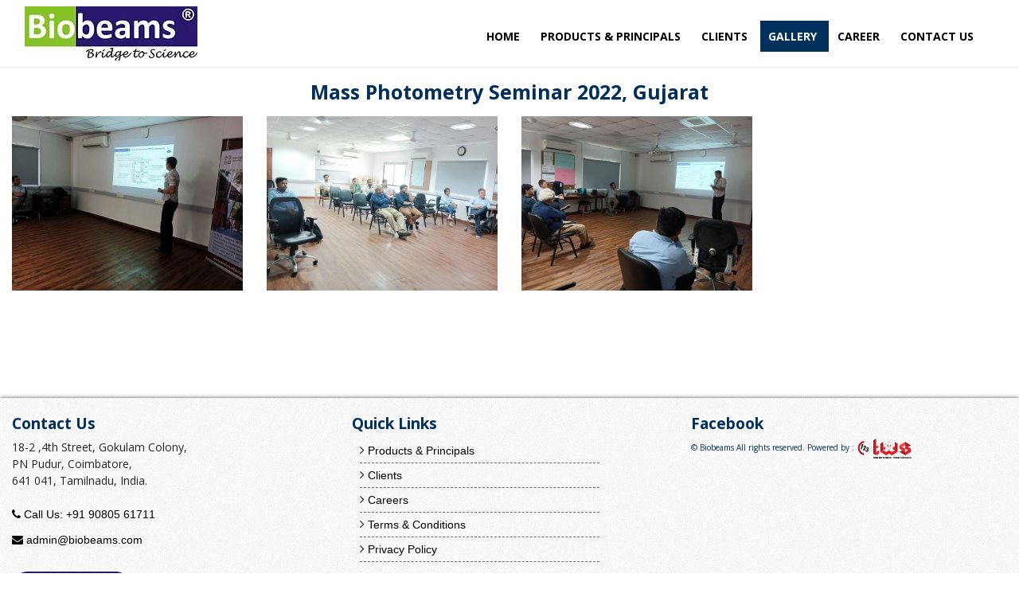

--- FILE ---
content_type: text/html; charset=UTF-8
request_url: https://www.biobeams.com/photo-gallery.php?id=1072
body_size: 3443
content:
<style>
/* pagination style starts */

.page_numbers ul {
    margin: 0 auto;
    list-style-type:none;
    padding: 0px;
    text-align: center;
    
}

.page_numbers li {
    display: inline;
    float: left;
    margin:1px;
    border-radius: 3px;
    background-color: #243446;
    background-image: linear-gradient(to right, #1e86ff , #234063);
    width:51px;
}

.page_numbers li.current{
  text-align: center;
}

.page_numbers li a {
    background-color: #c80e18;
    background-image: linear-gradient(to right, #c80e18  , #c80e18);
    padding: 1px;
    text-decoration: none;
    color :#FFFFFF;
    font:10px verdana,sans-serif;
    display:block;
    
}

.page_numbers a.current, .page_numbers li a:hover {
    background-color: #000;
    background-image: linear-gradient(to right, #000 , #000);
    color: white !important;
}

/* pagination style ends */
</style>

 <!DOCTYPE html>
  <html lang="en" >
  <head>
    <meta charset="UTF-8">
    <meta name="viewport" content="width=device-width, initial-scale=1.0">
    <title>Mass Photometry Seminar 2022, Gujarat</title>
       <link rel='stylesheet' href='assets/css/bootstrap.min.css'>
    <link rel="stylesheet" href="assets/css/responsive.css">
    <link rel="stylesheet" href="assets/css/style.css">
    <link rel='stylesheet' href='https://netdna.bootstrapcdn.com/font-awesome/4.0.3/css/font-awesome.css'>
    <link rel='stylesheet' href='https://netdna.bootstrapcdn.com/font-awesome/3.1.1/css/font-awesome.css'>
    <div id="fb-root"></div>
    <script async defer crossorigin="anonymous" src="https://connect.facebook.net/en_US/sdk.js#xfbml=1&version=v8.0" nonce="aQWaNsSI"></script>
  </head>
  <body>
    <!-- Navbar -->
    <nav class="navbar navbar-expand-lg navbar-dark fixed-top">
      <div class="container">
        <a href="index.php" class="logo"><img class="logo" src="assets/logo.jpg" alt=""></a>
        <button type="button" data-toggle="collapse" data-target="#navbarSupportedContent" aria-controls="navbarSupportedContent" aria-expanded="false" aria-label="Toggle navigation" class="navbar-toggler"><span class="navbar-toggler-icon"></span></button>
        <div id="navbarSupportedContent" class="collapse navbar-collapse">
          <ul class="navbar-nav ml-auto">
            <li class="nav-item "><a href="index.php" class="nav-link">HOME</a></li>
            <li class="nav-item "><a href="products_principals.php" class="nav-link">PRODUCTS & PRINCIPALS</a></li>
            <li class="nav-item "><a href="client.php" class="nav-link">CLIENTS</a></li>
            <li class="nav-item active"><a href="gallery_category.php" class="nav-link">GALLERY</a></li>
           <li class="nav-item "><a href="career.php" class="nav-link">CAREER</a></li>
            <li class="nav-item "><a href="contact_us.php" class="nav-link">CONTACT US</a></li>
          </ul>
        </div>
        <!-- ./navbarSupportedContent -->
      </div>
      <!-- ./container -->
    </nav>
    <!-- ./navbar -->    <!-- about section -->
    <section class="gallery-area ptb-100 pb-70" style="padding-top:100px; padding-bottom:70px">
            <div class="container">
             <h1 class="text_primary text-center mb-3">Mass Photometry Seminar 2022, Gujarat</h1>
<div class="row">
               
<div class="col-lg-3 col-sm-6 col-md-6">
<div class="single-gallery-box">
<a href="uploads/photo-gallery-images/2022102013171258749_WhatsApp_Image_2022-10-19_at_16.57.12_(1).jpeg" title="Mass Photometry Seminar, 27 Sep 2022 , Ahmedabad University" class="tg-btnviewimg fancybox-buttons" data-fancybox-group="group1"> <img src="uploads/photo-gallery-images/400-2022102013171258749_WhatsApp_Image_2022-10-19_at_16.57.12_(1).jpeg" alt="image" class="img-fluid hover-gal"></a>

</div>
</div>
                       
<div class="col-lg-3 col-sm-6 col-md-6">
<div class="single-gallery-box">
<a href="uploads/photo-gallery-images/2022102013165783828_WhatsApp_Image_2022-10-19_at_16.57.13.jpeg" title="Mass Photometry Seminar, 27 Sep 2022 , Ahmedabad University" class="tg-btnviewimg fancybox-buttons" data-fancybox-group="group1"> <img src="uploads/photo-gallery-images/400-2022102013165783828_WhatsApp_Image_2022-10-19_at_16.57.13.jpeg" alt="image" class="img-fluid hover-gal"></a>

</div>
</div>
                       
<div class="col-lg-3 col-sm-6 col-md-6">
<div class="single-gallery-box">
<a href="uploads/photo-gallery-images/2022102013164243222_WhatsApp_Image_2022-10-19_at_16.57.12.jpeg" title="Mass Photometry Seminar, 27 Sep 2022 , Ahmedabad University" class="tg-btnviewimg fancybox-buttons" data-fancybox-group="group1"> <img src="uploads/photo-gallery-images/400-2022102013164243222_WhatsApp_Image_2022-10-19_at_16.57.12.jpeg" alt="image" class="img-fluid hover-gal"></a>

</div>
</div>
                      
                </div>
                <div style="padding: 0px 0px; width:100%">
        <div style="display:inline-block; font-weight:bold; font-size:14px; padding-left:0px; padding-bottom:0px !important; padding-top:35px !important">
                         </div>
    </div>
                 </div>
        </section>
        

    
    <footer class="footer-area footer--dark" style="background-image: url(assets/images/footer-bg.png);">
      <div class="footer-big">
        <!-- start .container -->
        <div class="container">
          <div class="row">
            <div class="col-md-4 col-sm-12 col-xs-12">
              <div class="footer-widget">
                <div class="footer-menu no-padding">
                <h4 class="text_primary">Contact Us </h4>
                  <p>18-2 ,4th Street, Gokulam Colony,<br> PN Pudur, Coimbatore,<br> 641 041, Tamilnadu, India.</p>
                  <ul class="contact-details px-0">
                    <li>
                     
                      <i class="fa fa-phone" aria-hidden="true"></i> Call Us:
                      <a href="tel:+919080561711">+91 90805 61711</a>
                    </li>
                    <li>
                      <i class="fa fa-envelope" aria-hidden="true"></i>
                      <a href="mailto:admin@biobeams.com">admin@biobeams.com</a>
                    </li>
                    <br>
                   <a href="assets/Brochure_2022.pdf" target="_blank"><img src="assets/images/product_profile.png" width="150"></a>
                  </ul>
                </div>
                <!-- end /.footer-menu -->
              </div>
              <!-- Ends: .footer-widget -->
            </div>
            <!-- end /.col-md-4 -->
            <div class="col-md-4 col-sm-12 col-xs-12">
              <div class="page-footer wow fadeInUp animated">
                <h4 class="text_primary">Quick Links </h4>
                <ul class="page-footer-list">
                  <li style="width:80%"> <i class="fa fa-angle-right"></i> <a href="products_principals.php">Products &amp; Principals</a> </li>
                  <li style="width:80%"> <i class="fa fa-angle-right"></i> <a href="client.php">Clients</a> </li>
                  <li style="width:80%"> <i class="fa fa-angle-right"></i> <a href="career.php">Careers</a> </li>
                 
                  <li style="width:80%"> <i class="fa fa-angle-right"></i> <a href="terms-and-conditions.php">Terms &amp; Conditions</a> </li>
                   <li style="width:80%"> <i class="fa fa-angle-right"></i> <a href="privacy-policy.php">Privacy Policy</a> </li>
                </ul>
                <ul class="social-link-footer">

                  <li><a href="https://www.youtube.com/channel/UCleYdC7I_-XlJZ_AlHIMjIA" target="_blank"><i class="fa fa-youtube"></i></a></li>

                  <!-- <li><a href=" https://twitter.com/Biobeams" target="_blank"><i class="fa fa-twitter text-light"></i></a></li> -->

                  <li><a href=" https://www.instagram.com/biobeams/?igshid=1jt682wmkt72d" target="_blank"><i class="fa fa-instagram text-light"></i></a></li>

                  <!-- <li><a href="https://www.facebook.com/Biobeam-Scientific-Instrument-LLP-281777901888775/" target="_blank"><i class="fa fa-facebook text-light"></i></a></li> -->

                 <li><a href=" https://www.linkedin.com/company/biobeams-scientific-instrument-llp/" target="_blank"><i class="fa fa-linkedin text-light"></i></a></li>

                </ul>
               

              
              </div>
            </div>
            <!-- end /.col-md-3 -->
            <!-- end /.col-lg-3 -->
            <!-- Ends: .col-lg-3 -->
            <div class="col-md-4 col-sm-12 col-xs-12">
              <div class="text-footer wow fadeInUp animated">
                <h4 class="text_primary" >Facebook </h4>
                <div class="fb-page" data-href="https://www.facebook.com/Biobeam-Scientific-Instrument-LLP-281777901888775/" data-tabs="timeline" data-width="500" data-height="180" data-small-header="true" data-adapt-container-width="true" data-hide-cover="false" data-show-facepile="true">
                  <blockquote cite="https://www.facebook.com/Biobeam-Scientific-Instrument-LLP-281777901888775/" class="fb-xfbml-parse-ignore"><a href="https://www.facebook.com/Biobeam-Scientific-Instrument-LLP-281777901888775/" style="width:100;">Biobeam Scientific Instrument LLP</a></blockquote>
                </div>
                <br>
                <div class="copyright-text">
                  <p>© Biobeams All rights reserved. Powered by : <a href="http://www.webdesign.123coimbatore.com" target="_blank" title="Webdesign Company In Coimbatore">
                    <img src="assets/total-web-solution-red.svg" title="Webdesign Company In Coimbatore" alt="Webdesign Company In Coimbatore" width="70" height="25"></a>
                  </p>
                </div>
              </div>
            </div>
          </div>
          <!-- end /.row -->
        </div>
        <!-- end /.container -->
      </div>
      <!-- end /.footer-big -->
    </footer>
    <script src='https://code.jquery.com/jquery-3.1.1.slim.min.js'></script>
    <script src='https://cdnjs.cloudflare.com/ajax/libs/tether/1.4.0/js/tether.min.js'></script>
    <script src='https://maxcdn.bootstrapcdn.com/bootstrap/4.0.0-alpha.6/js/bootstrap.min.js'></script>
    <script src='https://cdnjs.cloudflare.com/ajax/libs/jquery/3.4.1/jquery.min.js'></script>
    <script src='https://cdnjs.cloudflare.com/ajax/libs/twitter-bootstrap/4.1.3/css/bootstrap.min.css'></script>
    <script src='https://cdnjs.cloudflare.com/ajax/libs/popper.js/1.16.1/popper.min.js'></script>
    
    
     

<script>
   // Popup Image
        $('.popup-btn').magnificPopup({
            type: 'image',
            gallery: {
                enabled: true,
            }
        });
		</script>
     <script language='JavaScript' type='text/javascript'>
 	function refreshCaptcha() {
 		var img = document.images['captchaimg'];
 		img.src = img.src.substring(0, img.src.lastIndexOf("?")) + "?rand=" + Math.random() * 1000;
 	}
 </script>
        
          
        <script type="text/javascript" src="fancybox/lib/jquery-1.10.1.min.js"></script> 
<script type="text/javascript" src="fancybox/lib/jquery.mousewheel-3.0.6.pack.js"></script> 
<script type="text/javascript" src="fancybox/source/jquery.fancybox.js?v=2.1.5"></script>
<link rel="stylesheet" type="text/css" href="fancybox/source/jquery.fancybox.css?v=2.1.5" media="screen" />
<link rel="stylesheet" type="text/css" href="fancybox/source/helpers/jquery.fancybox-buttons.css?v=1.0.5" />
<script type="text/javascript" src="fancybox/source/helpers/jquery.fancybox-buttons.js?v=1.0.5"></script> 
<script type="text/javascript">
		$(document).ready(function() {
			$('.fancybox-buttons').fancybox({
				
				openEffect : 'elastic',
				openSpeed  : 150,

				closeEffect : 'elastic',
				closeSpeed  : 150,
				padding     : 5,
				margin      : 30,
				prevEffect : 'elastic',
				nextEffect : 'elastic',
				mouseWheel : false,
				autoPlay : false,
				playSpeed : 6000,
				loop : true,
				closeBtn  : true,
				closeClick: true,
				helpers : {
					title : {
						type : 'inside'
					},
					buttons	: {},
					overlay : {
						css : {
							'background' : 'rgba(0 0 0 / 0.85)'
						}
					}
				},

				afterLoad : function() {
					this.title = 'Image ' + (this.index + 1) + ' of ' + this.group.length + (this.title ? ' - ' + this.title : '');
				}
				
			});
			
		});
	</script>
        
  </body>
</html>

--- FILE ---
content_type: text/css
request_url: https://www.biobeams.com/assets/css/responsive.css
body_size: 547
content:
/*// Extra small devices (portrait phones, less than 576px)*/

@media (max-width: 575.98px) {
    .video_text {
        margin-top: 50px;
        margin-left: 0px;
        background-color: rgba(0, 0, 0, 0.37);
        padding: 100px 20px 30px 30px;
        word-spacing: 0px;
        line-height: normal;
        letter-spacing: normal;
        pointer-events: auto;
    }
    .list_style_1 {
        list-style: none;
        vertical-align: top;
        display: inline-block;
        width: 100%;
        padding: 10px 25px;
    }
    .border_right1 {
        border: none;
    }
    .offset-3 {
        margin-left: 0%;
    }
    .padding-left-50 {
        padding-left: 15px !important;
    }
    .offset-2 {
        margin-left: 0px
    }
    .border_thin {
        border-bottom: 1px solid #FFF;
        width: 170px;
        position: absolute;
        left: 27%;
        text-align: center;
        vertical-align: middle;
    }
 .fb-page {
    width: 100%;
 }
}


/*// Small devices (landscape phones, 576px and up)*/

@media (min-width: 576px) and (max-width: 767.98px) {
    .video_text {
        margin-top: 50px;
        margin-left: 10px !important;
        background-color: rgba(0, 0, 0, 0.37);
        padding: 100px 20px 30px 30px;
        word-spacing: 0px;
        line-height: normal;
        letter-spacing: normal;
        pointer-events: auto;
    }
    .border_right1 {
        border: none;
    }
    .list_style_1 {
        list-style: none;
        vertical-align: top;
        display: inline-block;
        width: 100%;
        padding: 10px 25px;
    }
    .border_thin {
        border-bottom: 1px solid #FFF;
        width: 170px;
        position: absolute;
        left: 35%;
        text-align: center;
        vertical-align: middle;
    }
    .padding-left-50 {
        padding-left: 15px;
    }
    .offset-2 {
        margin-left: 0px
    }
    . padding-left-50 {
        padding-left: 0px;
    }
    .offset-3 {
        margin-left: 0%;
    }
   .fb-page {
    width: 100%;
 }
}


/*// Medium devices (tablets, 768px and up)*/

@media (min-width: 768px) and (max-width: 991.98px) {
	.mobile{
		visibility:hidden;
	}
    .video_text {
        margin-top: 50px;
        margin-left: 10px !important;
        background-color: rgba(0, 0, 0, 0.37);
        padding: 100px 20px 30px 30px;
        word-spacing: 0px;
        line-height: normal;
        letter-spacing: normal;
        pointer-events: auto;
    }
    .list_style_1 {
        list-style: none;
        vertical-align: top;
        display: inline-block;
        width: 100%;
        padding: 10px 25px;
    }
    .border_thin {
        border-bottom: 1px solid #FFF;
        width: 170px;
        position: absolute;
        left: 34%;
        text-align: center;
        vertical-align: middle;
    }
    .navbar-expand-lg .navbar-nav {
        -ms-flex-direction: row;
        flex-direction: row;
        margin-top: 25px;
    }
    .offset-2 {
        margin-left: 0px
    }
    .video_text {
        margin-top: 50px;
        margin-left: 10px !important;
        background-color: rgba(0, 0, 0, 0.37);
        padding: 100px 20px 30px 30px;
        word-spacing: 0px;
        line-height: normal;
        letter-spacing: normal;
        pointer-events: auto;
    }
     .fb-page {
    width: 100%;
 }
}


/*// Large devices (desktops, 992px and up)*/

@media (min-width: 992px) and (max-width: 1199.98px) {
    .navbar-expand-lg .navbar-nav {
        -ms-flex-direction: row;
        flex-direction: row;
        margin-top: 25px;
    }
}


/*// Extra large devices (large desktops, 1200px and up)*/

@media (min-width: 1200px) {
    .video_text {
        margin-top: 50px;
        margin-left: -10px;
        background-color: rgba(0, 0, 0, 0.37);
        padding: 100px 20px 30px 30px;
        word-spacing: 0px;
        line-height: normal;
        letter-spacing: normal;
        pointer-events: auto;
    }
    .video_text_contact {
        margin-top: 50px;
        margin-left: 0;
        background-color: rgba(0, 0, 0, 0.37);
        padding: 100px 20px 30px 30px;
        word-spacing: 0px;
        line-height: normal;
        letter-spacing: normal;
        pointer-events: auto;
    }
    .border_thin {
        border-bottom: 1px solid #FFF;
        width: 170px;
        position: absolute;
        left: 27%;
        text-align: center;
        vertical-align: middle;
    }
    .list_style_1 {
        list-style: none;
        vertical-align: top;
        display: inline-block;
        width: auto;
        padding: 10px 23px;
    }
    .border_right1 {
        border-right: 1px solid #eee;
    }
}

--- FILE ---
content_type: text/css
request_url: https://www.biobeams.com/assets/css/style.css
body_size: 4867
content:
@import url('https://fonts.googleapis.com/css2?family=Open+Sans:wght@400;600;700&display=swap');
h1.text_primary {
    font-size: 25px;
}

p {
    font-family: 'Open Sans', sans-serif;
    margin-top: 0;
    margin-bottom: 1rem;
}

.h1,
.h2,
.h3,
.h4,
.h5,
.h6,
h1,
h2,
h3,
h4,
h5,
h6 {
    font-family: inherit;
    font-weight: 500;
    line-height: 1.2;
    color: inherit;
    font-weight: 700;
    font-family: 'Open Sans', sans-serif;
}

h6 {
    font-size: 18px;
    text-align: center;
}

.video-background-holder {
    position: relative;
    background-color: black;
    width: 100%;
    overflow: hidden;
}

.video-background-holder video {
    position: absolute;
    top: 50%;
    left: 50%;
    min-width: 100%;
    min-height: 100%;
    width: auto;
    height: auto;
    z-index: 0;
    -ms-transform: translateX(-50%) translateY(-50%);
    -moz-transform: translateX(-50%) translateY(-50%);
    -webkit-transform: translateX(-50%) translateY(-50%);
    transform: translateX(-50%) translateY(-50%);
}

.video-background-content {
    position: relative;
    z-index: 2;
}

.video-background-overlay {
    position: absolute;
    top: 0;
    left: 0;
    height: 100%;
    width: 100%;
    background-color: rgba(0, 48, 91, 0.24);
    z-index: 1;
}

.navbar-dark .navbar-nav .active>.nav-link,
.navbar-dark .navbar-nav .nav-link.active,
.navbar-dark .navbar-nav .nav-link.show,
.navbar-dark .navbar-nav .show>.nav-link {
    color: #fff;
    font-weight: 700;
    background-color: #00305B;
    transition: background-color 0.4s ease;
}

.navbar-dark .navbar-nav .nav-link {
    display: inline-block;
    margin-top: 6px;
    margin-right: 1px;
    padding: 10px 15px 10px 10px;
    font: normal normal normal 11px/1.4em 'open sans', sans-serif;
    font-weight: bold;
    font-size: 14px;
    color: #000000;
    transition: color 0.4s ease 0s;
}


/* .carousel-inner img {
    width: 100%;
    height: 100%;
  }*/

.about_text {
    padding-top: 40px;
    margin-top: 40px;
}

.about_section1 {
    padding: 40px 0 70px 0;
    margin-top: 30px;
}

.carousel-indicators .active {
    background-color: #000;
}

.carousel-indicators {
    position: absolute;
    right: 0;
    bottom: -22px;
    left: 0;
    z-index: 15;
    display: -ms-flexbox;
    display: flex;
    -ms-flex-pack: center;
    justify-content: center;
    padding-left: 0;
    margin-right: 15%;
    margin-left: 15%;
    list-style: none;
}

.carousel-indicators li {
    position: relative;
    -ms-flex: 0 1 auto;
    flex: 0 1 auto;
    width: 30px;
    height: 3px;
    margin-right: 3px;
    margin-left: 3px;
    text-indent: -999px;
    cursor: pointer;
    background-color: #ddd;
}

.carousel-caption {
    position: absolute;
    right: 15%;
    bottom: 20px;
    left: 15%;
    z-index: 10;
    padding-top: 20px;
    padding-bottom: 20px;
    color: #0b0b10;
    text-align: center;
}

.carousel-item {
    width: 100%;
    text-align: center;
}

.no-padding {
    padding: 0!important
}

.footer-big {
    padding: 20px 0 10px 0;
}

.footer-big .footer-widget {
    margin-bottom: 40px
}

.footer--dark {
    background-color: rgba(255, 255, 255, 1);
    box-shadow: 0px 0px 5px 0px rgba(0, 0, 0, 0.7);
}

.footer-big .copyright-text p {
    color: #00305b;
}

.footer-big .footer-menu li {
    color: #000;
    font-size: 14px;
}

.footer-big ul.contact-details a {
    color: #000;
}

.footer-big .footer-menu ul li a {
    font-size: 14px;
    color: #000;
}

.footer-menu {
    padding-left: 48px
}

.footer-menu ul li a {
    font-size: 14px;
    line-height: 32px;
    -webkit-transition: .3s;
    -o-transition: .3s;
    transition: .3s
}

.footer-menu ul li a:hover {
    color: #ffffff;
    text-decoration: none;
}

.footer-menu--1 {
    width: 100%
}

.footer-widget-title {
    line-height: 42px;
    margin-bottom: 10px;
    font-size: 18px
}

.mini-footer {
    background: #192027;
    text-align: center;
    padding: 8px 0
}

.mini-footer p {
    margin: 0;
    line-height: 26px;
    font-size: 15px;
    color: #ccc
}

.mini-footer p a {
    color: #89c42c
}

.mini-footer p a:hover {
    color: #34bfa3
}

.widget-about img {
    display: block;
    margin-bottom: 30px
}

.widget-about p {
    font-weight: 400
}

.widget-about .contact-details {
    margin: 30px 0 0 0
}

.widget-about .contact-details li {
    margin-bottom: 10px
}

.widget-about .contact-details li:last-child {
    margin-bottom: 0
}

.widget-about .contact-details li span {
    padding-right: 12px
}

.widget-about .contact-details li a {
    color: #5867dd
}


}
ul.page-footer-list {
    list-style: none;
    padding: 0px 10px;
}
ul {
    list-style: none;
    padding: 0px 10px;
}
ul.page-footer-list a {
    color: #000;
    font-size: 14px;
}
li {
    list-style: none;
}
a:hover {
    color: #0056b3;
    text-decoration: none;
}
nav.navbar.navbar-expand-lg.navbar-dark.fixed-top {
    background: #fff;
    border-bottom: 1px solid #dddddd9c;
}
a.icon-button {
    color: #fff;
    background: #2a176f;
    width: 32px;
    height: 32px;
    margin-left: 9px;
    border-radius: 32px;
    -moz-border-radius: 32px;
    -webkit-border-radius: 32px;
    float: left;
    text-align: center;
    font-size: 20px;
}
a.icon-button :hover {
    color: #fff;
    background: #84bf25;
    width: 32px;
    height: 32px;
    margin-left: 9px;
    border-radius: 32px;
    -moz-border-radius: 32px;
    -webkit-border-radius: 32px;
    float: left;
    text-align: center;
    font-size: 20px;
}
.text_primary {
    color: #00305B;
}
.navbar-dark .navbar-nav .nav-link:focus,
.navbar-dark .navbar-nav .nav-link:hover {
    background: #00305b;
    color: #fff;
}
.navbar-dark .navbar-toggler {
    background: #2a176f;
    color: #f5f6f7;
    border-color: rgb(42 22 111);
}
.techno_flipbox_font {
    border-radius: 4px;
}
.flipbox .section_main_title h1 {
    color: #fff;
}
.flipbox .section_sub_title h6 {
    color: #fff;
}
.flipbox .section_title {
    margin-bottom: 30px;
}
.techno_flipbox {
    perspective: 1000px;
    position: relative;
    transform-style: preserve-3d;
    -webkit-perspective: 1000px;
    -webkit-transform-style: preserve-3d;
    z-index: 1;
}
.techno_flipbox .techno_flipbox_font,
.techno_flipbox .techno_flipbox_back {
    min-height: 350px;
    height: auto;
    -webkit-backface-visibility: hidden;
    backface-visibility: hidden;
    transform: rotateX(0);
    -webkit-transform: rotateX(0);
    -webkit-transform-style: preserve-3d;
    transform-style: preserve-3d;
    transition: transform .7s ease, -webkit-transform .7s ease;
    position: relative;
}
.techno_flipbox .techno_flipbox_back::before {
    position: absolute;
    content: "";
    left: 0;
    top: 0;
    width: 100%;
    height: 100%;
    background: linear-gradient(to bottom, transparent -80%, #000);
}
.icon {
    font-size: 45px;
    line-height: 45px;
}
.techno_flipbox .techno_flipbox_inner {
    text-align: center;
    padding: 51px 25px;
    border-radius: 2px;
    position: absolute;
    left: 0;
    top: 50%;
    width: 100%;
    perspective: inherit;
    -webkit-perspective: inherit;
    outline: transparent solid 1px;
    -webkit-backface-visibility: hidden;
    backface-visibility: hidden;
    -webkit-transform: translateY(-50%) translateZ(60px) scale(0.94);
    transform: translateY(-50%) translateZ(60px) scale(0.94);
    z-index: 2;
}
.techno_flipbox_icon {
    font-size: 45px;
    text-align: center;
    display: inline-block;
    color: #fff;
    overflow: hidden;
}
.techno_flipbox_font .flipbox_desc p {
    color: #fff;
    font-size: 18px;
}
.techno_flipbox .flipbox_title h3 {
    font-size: 38px;
    padding-bottom: 13px;
    text-transform: capitalize;
    -webkit-transition: all 0.7s ease 0s;
    transition: all 0.7s ease 0s;
    color: #fff;
}
.techno_flipbox .flipbox_title1 h3 {
    font-size: 20px;
    font-weight: 400;
    border-bottom: 1px solid #eee 69px;
    padding-bottom: 5px;
    margin-bottom: 3px;
    text-transform: capitalize;
    -webkit-transition: all 0.7s ease 0s;
    transition: all 0.7s ease 0s;
    color: #fff;
}
.techno_flipbox .techno_flipbox_back {
    position: absolute;
    top: 0;
    left: 0;
    width: 100%;
    border-radius: 2px;
    -webkit-transform: rotateX(180deg);
    transform: rotateX(180deg);
    -webkit-transform-style: preserve-3d;
    transform-style: preserve-3d;
}
.techno_flipbox .techno_flipbox_back .flipbox_button a {
    text-transform: capitalize;
    margin-top: 22px;
    background: #fff;
    color: #0c5adb;
    display: inline-block;
    padding: 4px 25px;
    border-radius: 5px;
    border: 2px solid #fff;
    transition: .5s;
}
.techno_flipbox_back .flipbox_desc p {
    color: #fff;
    margin-top: 30px;
    vertical-align: top;
}
.techno_flipbox .techno_flipbox_back .flipbox_button a i {
    display: none;
}
.techno_flipbox .techno_flipbox_back .flipbox_title h3 {
    padding-bottom: 16px;
    padding-top: 0;
    color: #fff;
    margin-bottom: 0;
}
.techno_flipbox .techno_flipbox_font .flipbox_desc,
.techno_flipbox .techno_flipbox_back .flipbox_desc {
    color: #fff;
}

/* Flipbox Hover Css */
.techno_flipbox:hover .techno_flipbox_font {
    -webkit-transform: rotateX(-180deg);
    transform: rotateX(-180deg);
}
.techno_flipbox:hover .techno_flipbox_back {
    -webkit-transform: rotateX(0deg);
    transform: rotateX(0deg);
}
.techno_flipbox .techno_flipbox_back .flipbox_button a:hover {
    color: #fff;
    border-color: #0c5adb;
    background: #0c5adb;
}
.pages .techno_flipbox .techno_flipbox_font .flipbox_title h3 {
    color: #444;
}
.pages .techno_flipbox_font .flipbox_desc p {
    color: #666;
}
.copyright-text {
    font-size: 10px;
}
.social-link-footer li a {
    color: #fff;
    background: #2a1771;
    width: 32px;
    height: 32px;
    border-radius: 32px;
    -moz-border-radius: 32px;
    -webkit-border-radius: 32px;
    float: left;
    text-align: center;
    font-size: 20px;
    -webkit-transition: all .3s ease;
    -moz-transition: all .3s ease;
    -ms-transition: all .3s ease;
    -o-transition: all .3s ease;
    transition: all .3s ease;
}
.social-link-footer li {
    float: left;
    margin: 5px 10px 5px 0px;
    padding-bottom: 5px;
}
.social-link-footer li a:hover {
    background: #85c226;
    -webkit-transition: all .3s ease;
    -moz-transition: all .3s ease;
    -ms-transition: all .3s ease;
    -o-transition: all .3s ease;
    transition: all .3s ease;
}
ul.page-footer-list li {
    line-height: 30px;
    border-bottom: 1px dashed #636F79;
}
.footer-menu.no-padding p {
    font-size: 14px;
}

/*image hover*/

/* Make the container relative */
.swap-on-hover {
    position: relative;
    margin: 0 auto;
    max-width: 100%;
}

/* Select the image and make it absolute to the container */
.swap-on-hover img {
    position: absolute;
    top: 0;
    left: 0;
    overflow: hidden;
    /* Sets the width and height for the images*/
    
    width: 100%;
}
.swap-on-hover .swap-on-hover__front-image {
    z-index: 999;
    transition: opacity .5s linear;
    cursor: pointer;
}

/* When we hover the figure element, the block with .swap-on-hover, we want to use > so the front-image is going to have opacity of 0, which means it will be hidden, to the back image will show */
.swap-on-hover:hover>.swap-on-hover__front-image {
    opacity: 0;
}
.product_topspace {
    margin-bottom: 50px;
    padding-bottom: 50px;
    border-bottom: 1px solid #cccccc59;
}

/*button*/
button.up {
    background: #00305b;
    color: white;
    border: 1px solid #00305b;
    padding: 5px 10px 5px 10px;
}
.up:hover,
.up:focus {
    box-shadow: inset 0 -3.25em 0 0 #86c227;
    border: 1px solid #86c227;
}
p.text_primary.pading_text {
    width: 100%;
    height: 180px;
    margin-top: 20px;
    font-size: 13px;
}
.hrsec {
    border-top: 1px solid rgba(0, 0, 0, 0.1);
}
.style-kdhbaah5input {
    border-radius: 0;
    font: normal normal normal 30px/1.4em poppins-extralight, poppins, sans-serif;
    -webkit-appearance: none;
    -moz-appearance: none;
    border-width: 0 0 1px 0;
    background-color: transparent;
    box-sizing: border-box !important;
    color: #82B5BF;
    border-style: solid;
    border-color: rgba(55, 59, 77, 1);
    padding: 3px;
    margin: 0;
    max-width: 100%;
    -webkit-box-flex: 1;
    -webkit-flex: 1;
    flex: 1;
    text-overflow: ellipsis;
}
.txtNew li a {
    color: #000;
}
ul.contact-details.px-0 li a {
    color: #000;
}
div#demo {
    margin-top: 40px;
    margin-bottom: 60px;
}
.peoduct_section {
    margin-top: 60px;
    padding-top: 60px;
}
.gallery_section {
    margin-top: 60px;
    padding-top: 60px;
}
.client_section {
    margin-top: 60px;
    padding-top: 60px;
}
.contact_section {
      margin-top: 30px;
    padding: 17px 0 2px;
}
.formbutton {
    margin-top: 40px;
}

/*contact*/
#comp-kdhbaafyform {
    height: auto;
    width: 518px;
    position: relative;
}
#comp-kdhbaafyform-gridWrapper {
    pointer-events: none;
}
#comp-kdhbaafyform-gridContainer {
    position: static;
    display: grid;
    height: auto;
    width: 100%;
    min-height: auto;
    grid-template-rows: min-content min-content min-content min-content min-content 1fr;
    grid-template-columns: 100%;
}
#comp-kdhbaagk {
    position: relative;
    margin: 20px 0px 27px 0;
    left: 178px;
    grid-area: 1 / 1 / 2 / 2;
    justify-self: start;
    align-self: start;
}
#comp-kdhbaagt1 {
    position: relative;
    margin: 0px 0px 27px 0;
    left: 23px;
    grid-area: 2 / 1 / 3 / 2;
    justify-self: start;
    align-self: start;
}
#comp-kdhbaah32 {
    position: relative;
    margin: 0px 0px 44px 0;
    left: 23px;
    grid-area: 3 / 1 / 4 / 2;
    justify-self: start;
    align-self: start;
}
#comp-kdhbaah52 {
    position: relative;
    margin: 0px 0px 44px 0;
    left: 23px;
    grid-area: 4 / 1 / 5 / 2;
    justify-self: start;
    align-self: start;
}
#comp-kdhbaah72 {
    position: relative;
    margin: 0px 0px 43px 0;
    left: 23px;
    grid-area: 5 / 1 / 6 / 2;
    justify-self: start;
    align-self: start;
}
#comp-kdhbaahj2 {
    position: relative;
    margin: 0px 0px 28px 0;
    left: 146px;
    grid-area: 6 / 1 / 7 / 2;
    justify-self: start;
    align-self: start;
}
#comp-kdhbaafycenteredContent {
    position: relative;
}
#comp-kdhbaafyform-gridContainer>* {
    pointer-events: auto;
}
#comp-kdhbaafyform-gridContainer>[id$="-rotated-wrapper"] {
    pointer-events: none;
}
#comp-kdhbaafyform-gridContainer>[id$="-rotated-wrapper"]>* {
    pointer-events: auto;
}

/*images*/
.thumbnail {
    position: relative;
    padding: 0px;
    margin-bottom: 30px;
    border-radius: 1px;
    -webkit-border-radius: 1px;
    -moz-border-radius: 1px;
}
.thumbnail>img {
    display: block;
    height: auto;
    max-width: 100%;
}
.thumbnail>img {
    margin-right: auto;
    margin-left: auto;
}
.thumbnail img {
    width: 100%;
}
.thumbnail {
    display: inline-block;
    display: block;
    height: auto;
    max-width: 100%;
    padding: 4px;
    line-height: 1.428571429;
    background-color: #fff;
    border: 1px solid #ddd;
    border-radius: 4px;
    -webkit-transition: all .2s ease-in-out;
    transition: all .2s ease-in-out;
}
.contact_text-title {
    font-size: 14px;
    text-align: left;
}
.font_size_12 {
    font-size: 13px;
    color: #00305B;
}
. padding-top-30 {
    padding-top: 20px;
}
.contact-form .form-control {
    -webkit-box-shadow: none;
    -moz-box-shadow: none;
    box-shadow: none;
    -webkit-border-radius: 0;
    -moz-border-radius: 0;
    border-radius: 0;
    border: none;
    border-bottom: solid 1px #373b4d;
}
.contact-form .form-control:hover,
.contact-form .form-control:active,
.contact-form .form-control:focus {
    border-bottom-color: #373b4d;
}
.contact-icons {
    font-size: 36px;
}
.padding-bottom-20 {
    padding-bottom: 20px;
}
.margin-bottom-20 {
    margin-bottom: 20px;
}
.single-gallery-box {
    position: relative;
    margin-bottom: 30px;
    overflow: hidden;
}
.single-gallery-box .gallery-content {
    position: absolute;
    left: 0;
    bottom: 15px;
    background-color: #ffffff;
    height: auto;
    width: 100%;
    padding: 25px 20px 20px;
    -webkit-transition: opacity .3s, -webkit-transform .3s ease;
    transition: opacity .3s, -webkit-transform .3s ease;
    transition: transform .3s ease, opacity .3s;
    transition: transform .3s ease, opacity .3s, -webkit-transform .3s ease;
    max-width: 370px;
    -webkit-transform: translate3d(-100%, 0, 0);
    transform: translate3d(-100%, 0, 0);
}
.single-gallery-box .gallery-content h3 {
    margin-bottom: 0;
    -webkit-transform: translateX(20px);
    transform: translateX(20px);
    -webkit-transition: opacity .3s, -webkit-transform .3s ease;
    transition: opacity .3s, -webkit-transform .3s ease;
    transition: transform .3s ease, opacity .3s;
    transition: transform .3s ease, opacity .3s, -webkit-transform .3s ease;
    opacity: 0;
    font-size: 23px;
    font-weight: 600;
}
.single-gallery-box .gallery-content .category {
    display: block;
    margin-top: 8px;
    font-size: 14px;
    color: #57647c;
    opacity: 0;
    -webkit-transform: translateX(20px);
    transform: translateX(20px);
    -webkit-transition: -webkit-transform .4s ease;
    transition: -webkit-transform .4s ease;
    transition: transform .4s ease;
    transition: transform .4s ease, -webkit-transform .4s ease;
}
.single-gallery-box .plus-icon a {
    background-color: #ed4266;
    width: 85px;
    height: 85px;
    position: absolute;
    top: 25px;
    right: 25px;
    -webkit-transform: scale(0);
    transform: scale(0);
    -webkit-transition: all .4s ease-out 0s;
    transition: all .4s ease-out 0s;
    overflow: hidden;
    border-radius: 50%;
}
.single-gallery-box .plus-icon a span {
    width: 35px;
    height: 35px;
    position: absolute;
    top: 50%;
    left: 50%;
    -webkit-transform: translate(-50%, -50%);
    transform: translate(-50%, -50%);
}
.single-gallery-box .plus-icon a span::after,
.single-gallery-box .plus-icon a span::before {
    position: absolute;
    content: '';
    width: 2px;
    height: 100%;
    background-color: #ffffff;
    top: 0;
    left: 50%;
    -webkit-transform: translateX(-50%);
    transform: translateX(-50%);
}
.single-gallery-box .plus-icon a span::after {
    height: 2px;
    width: 100%;
    top: 50%;
    left: 0;
    -webkit-transform: translateY(-50%);
    transform: translateY(-50%);
}
.single-gallery-box .plus-icon a:hover {
    background-color: #00264a;
}
.single-gallery-box:hover .gallery-content {
    -webkit-transition: -webkit-transform .5s ease;
    transition: -webkit-transform .5s ease;
    transition: transform .5s ease;
    transition: transform .5s ease, -webkit-transform .5s ease;
    -webkit-transform: translate3d(0, 0, 0);
    transform: translate3d(0, 0, 0);
}
.single-gallery-box:hover .gallery-content h3 {
    opacity: 1;
    -webkit-transform: translateX(0);
    transform: translateX(0);
    -webkit-transition: opacity .5s .3s, -webkit-transform .5s ease .5s;
    transition: opacity .5s .3s, -webkit-transform .5s ease .5s;
    transition: transform .5s ease .5s, opacity .5s .3s;
    transition: transform .5s ease .5s, opacity .5s .3s, -webkit-transform .5s ease .5s;
}
.single-gallery-box:hover .gallery-content .category {
    opacity: 1;
    -webkit-transform: translateX(0);
    transform: translateX(0);
    -webkit-transition: opacity .5s .6s, -webkit-transform .5s ease .6s;
    transition: opacity .5s .6s, -webkit-transform .5s ease .6s;
    transition: transform .5s ease .6s, opacity .5s .6s;
    transition: transform .5s ease .6s, opacity .5s .6s, -webkit-transform .5s ease .6s;
}
.single-gallery-box:hover .plus-icon a {
    -webkit-transform: scale(1);
    transform: scale(1);
}
.padding-left-50 {
    padding-left: 50px;
}
.font_size_1 {
    font-size: 13px;
    padding: 7px 0px;
}
.font_size_13 {
    font-size: 13px;
}
.padding-bottom-50 {
    padding-bottom: 50px;
}
.contact_with {
    width: 25px;
}

/*  Sujith CSS */
 
 .fonts_control {
     overflow: hidden;
     text-overflow: ellipsis;
     display: -webkit-box;
     -webkit-line-clamp: 2;
     -webkit-box-orient: vertical;
 }
 
 /*_________________  Accordion
________________________________________*/
.accordion {
  position: relative;
  margin: 60px auto;
  width: 80%;
}

[id*="open-accordion"], [id*="close-accordion"] {
  background: #2a176f;
  border-bottom: 1px solid #fff;
  line-height: 40px;
  height: 40px;
  display: block;
  margin: 0 auto;
  position: relative;
  width: 100%;
}

[id*="close-accordion"] {
  display: none;
}

.accordion a {
  color: #fff;
  font-size: 1.25em;
  font-weight: normal;
  padding-left: 2%;
  text-decoration: none;
  text-shadow: none;
}

[id*="open-accordion"]:after, [id*="close-accordion"]:after {
  content: "";
  border-left: 10px solid transparent;
  border-right: 10px solid transparent;
  border-top: 10px solid #fff;
  position: absolute;
  right: 5px;
  top: 15px;
  z-index: 999;
  transform: rotate(-90deg);
  -webkit-transform: rotate(-90deg);
}

.target-fix {
  display: block;
  top: 0;
  left: 0;
  position: fixed;
}

.accordion-content {
  background: #fff;
  height: 0;
  margin: -1px auto 0;
  padding: 0 2.5%;
  position: relative;
  overflow: hidden;
  width: 100%;
  transition: all 0.1s ease;
  -webkit-transition: all 0.1s ease;
  -moz-transition: all 0.1s ease;
}

.accordion span:target ~ .accordion-content {
  display: block;
  height: auto;
  padding-bottom: 25px;
  padding-top: 10px;
}

.accordion span:target ~ [id*="close-accordion"] {
  display: block;
}

.accordion span:target ~ [id*="open-accordion"] {
  display: none;
}

.accordion span:target ~ [id*="close-accordion"]:after {
  border-top: 10px solid #fff;
  transform: rotate(0deg);
  -webkit-transform: rotate(0deg);
}

/* pagination style starts */

.page_numbers ul {
    margin: 0 auto;
    list-style-type:none;
    padding: 0px;
    text-align: center;
    
}

.page_numbers li {
    display: inline;
    float: left;
    margin:1px;
    border-radius: 3px;
    background-color: #243446;
    background-image: linear-gradient(to right, #1e86ff , #234063);
    width:51px;
}

.page_numbers li.current{
  text-align: center;
}

.page_numbers li a {
    background-color: #29176d;
    background-image: linear-gradient(to right, #29176d , #2b196f);
    padding: 1px;
    text-decoration: none;
    color: #FFFFFF;
    font: 10px verdana,sans-serif;
    display: block;
}

.page_numbers a.current, .page_numbers li a:hover {
    background-color: #86c226;
    background-image: linear-gradient(to right, #86c226 , #86c222);
    color: white !important;
}

/* pagination style ends */

.gal-box{
padding: 10px 10px;
background: #dedede8a;
}

.gal-head{
font-size: 20px;
text-align: center;	
}


.single-gallery-box:hover .hover-gal{
	  opacity: 0.2;
	  }
	  
.news-head{
	font-weight:100;
    color: #00305B;
  text-align:left;
  font-size: 18px;
  margin-bottom:25px;
}

.news-p{
font-size: 13px;
color: #00305B;
 text-align:justify;
 line-height:2rem;

	
}
.slide-text {
    height: 118px;
}
/*  Sujith CSS */




.top-contact {
    /* background-image: url(../images/bg-img.png); */
    background-repeat: no-repeat;
    width: 70%;
    height: 75vh;
    background-size: cover;
    margin: auto;
}
.frst-layer {
    text-align: center;
}
.frst-layer h1 {
    padding-top: 70px;
    color: #000;
    font-size: 35px;
}
.frst-layer p {
    font-size: 14px;
}
.frst-layer img {
    width: 19px;
}
a.first-link {
    color: #29176d;
}
p.email {
    color: #000;
}
p.email {
    font-weight: 800 !important;
}
.frst-layer p {
    color: #000;
}
p.email img {
    width: 18px;
}

.col-md-6.form-input {
    margin: 0px 30px;
}
.col-md-6.input-text input {
    margin-bottom: 22px;
}
input#name {
    padding: 26px 20px;
}
.row.mg-top {
    margin-top: 60px;
}
.submit-button{
    text-align: center;
}
button.submit-button {
    background-color: #291866;
    border: none;
    color: #fff;
    padding: 7px 15px;
    margin-top: 15px;
    font-weight: 600;
}
.top-contact{
    margin-top: 70px;
    margin-bottom: 80px;
}
a.mail1 {
    color: #291866;
}
button.submit-button:hover {
    background-color: #83c420;
    transition: 1000ms;
}
a.first-link {
    font-weight: 800;
    font-size: 16px;
}
p.touch {
    font-weight: 800;
    font-size: 17px;
}
p.email {
    font-size: 17px;
}
h6.font_size_1 {
    font-size: 22px;
}

@media(max-width:767px){
    .top-contact {
    width: 100%;

}
footer.footer-area.footer--dark {
    margin-top: 100% !important;
}
.col-md-6.captcha1 {
    margin-top: 20px;
    margin-bottom: 20px;
}
}

--- FILE ---
content_type: image/svg+xml
request_url: https://www.biobeams.com/assets/total-web-solution-red.svg
body_size: 5034
content:
<?xml version="1.0" encoding="UTF-8"?>
<!DOCTYPE svg PUBLIC "-//W3C//DTD SVG 1.1//EN" "http://www.w3.org/Graphics/SVG/1.1/DTD/svg11.dtd">
<!-- Creator: CorelDRAW X7 -->
<svg xmlns="http://www.w3.org/2000/svg" xml:space="preserve" width="169.754mm" height="63.6052mm" version="1.1" style="shape-rendering:geometricPrecision; text-rendering:geometricPrecision; image-rendering:optimizeQuality; fill-rule:evenodd; clip-rule:evenodd"
viewBox="0 0 15355 5753"
 xmlns:xlink="http://www.w3.org/1999/xlink">
 <defs>
  <font id="FontID0" horiz-adv-x="519" font-variant="normal" style="fill-rule:nonzero" font-style="normal" font-weight="400">
	<font-face 
		font-family="Static">
		<font-face-src>
			<font-face-name name="Static"/>
		</font-face-src>
	</font-face>
   <missing-glyph><path d="M0 0z"/></missing-glyph>
   <glyph unicode="U" horiz-adv-x="567" d="M283.999 -6.00491c110.007,0 199.002,90.011 199.002,199.002l0 489.006c0,19.9955 -15.9964,35.9919 -35.0015,35.9919 -19.9955,0 -36.0044,-15.9964 -36.0044,-35.9919l0 -489.006c0,-70.003 -56.9903,-126.993 -127.996,-126.993 -70.003,0 -127.996,56.9903 -127.996,126.993l0 489.006c0,19.9955 -15.9964,35.9919 -35.0015,35.9919 -19.9955,0 -36.0044,-15.9964 -36.0044,-35.9919l0 -489.006c0,-108.991 89.0081,-199.002 199.002,-199.002z"/>
   <glyph unicode="R" horiz-adv-x="523" d="M476.005 40.9939l-104.002 318.01c61.9923,29.9995 104.992,93.9976 104.992,166.997 0,102.999 -82.9907,186.002 -186.002,186.002l-170.996 0c-18.9926,0 -35.0015,-15.9964 -35.0015,-35.0015l0 -648.004c0,-18.9926 16.0089,-35.0015 35.0015,-35.0015 20.008,0 36.0044,16.0089 36.0044,35.0015l0 312.005c139.003,0 147.001,0 147.001,0l104.992 -322.999c6.00491,-15.006 20.9984,-24.0071 35.0015,-24.0071 24.9975,0 37.9977,26.0004 33.0082,46.9988zm-320.003 371.001l0 229.002 134.991 0c64.0106,0 115.009,-50.9979 115.009,-114.996 0,-62.9952 -50.9979,-114.006 -115.009,-114.006l-134.991 0z"/>
   <glyph unicode="O" horiz-adv-x="537" d="M269.005 -6.00491c109.994,0 198.99,89.0081 198.99,199.002l0 326.008c0,108.991 -88.9956,198.99 -198.99,198.99 -110.007,0 -199.002,-89.9985 -199.002,-198.99l0 -326.008c0,-109.994 88.9956,-199.002 199.002,-199.002zm0 653.006c69.9905,0 127.996,-58.0057 127.996,-127.996l0 -326.008c0,-70.003 -58.0057,-127.996 -127.996,-127.996 -71.0059,0 -128.009,57.9932 -128.009,127.996l0 326.008c0,69.9905 57.0028,127.996 128.009,127.996z"/>
   <glyph unicode="I" horiz-adv-x="436" d="M342.995 71.9963l-88.9956 0 0 568.01 88.9956 0c20.008,0 36.0044,15.9964 36.0044,35.9919 0,20.008 -15.9964,36.0044 -36.0044,36.0044l-250 0c-19.9955,0 -35.9919,-15.9964 -35.9919,-36.0044 0,-19.9955 15.9964,-35.9919 35.9919,-35.9919l90.011 0 0 -568.01 -90.011 0c-19.9955,0 -35.9919,-15.9964 -35.9919,-35.9919 0,-20.008 15.9964,-36.0044 35.9919,-36.0044l250 0c20.008,0 36.0044,15.9964 36.0044,36.0044 0,19.9955 -15.9964,35.9919 -36.0044,35.9919l0 0z"/>
   <glyph unicode="C" horiz-adv-x="507" d="M273.995 -6.00491c98.0092,0 188.008,76.0079 197.999,179.007 2.00582,18.9926 -11.9973,36.9948 -31.9928,39.0006 -19.0051,1.99328 -36.9948,-11.9973 -39.0006,-32.0053 -6.00491,-65.001 -61.0019,-114.996 -127.006,-114.996 -69.9905,0 -127.996,57.9932 -127.996,127.996l0 326.008c0,69.9905 58.0057,127.996 127.996,127.996 66.0039,0 121.001,-50.0075 127.006,-114.996 2.00582,-20.008 19.9955,-34.0111 39.0006,-32.0053 19.9955,2.00582 33.9986,19.9955 31.9928,39.0006 -9.99148,97.9967 -94.988,178.994 -197.999,178.994 -109.994,0 -198.99,-89.9985 -198.99,-198.99l0 -326.008c0,-109.994 88.9956,-199.002 198.99,-199.002z"/>
   <glyph unicode="N" horiz-adv-x="571" d="M450.005 -6.00491c2.99619,0 4.98947,0 7.99819,1.00291 15.9964,3.9991 27.9937,18.0022 27.9937,35.0015l0 652.003c0,19.9955 -15.9964,35.9919 -35.9919,35.9919 -20.008,0 -36.0044,-15.9964 -36.0044,-35.9919l0 -503.009 -261.997 519.005c-6.00491,11.9973 -19.0051,19.9955 -32.0053,19.9955 -18.0022,0 -35.0015,-15.9964 -35.0015,-35.9919l0 -652.003c0,-19.9955 16.0089,-36.0044 35.0015,-36.0044 20.008,0 36.0044,16.0089 36.0044,36.0044l0 502.996 261.997 -518.993c6.00491,-13.0002 19.0051,-20.008 32.0053,-20.008z"/>
   <glyph unicode="Y" horiz-adv-x="476" d="M408.999 717.995c-14.0031,0 -26.0004,-7.99819 -31.9928,-20.9984l-139.003 -308.996 -139.003 308.996c-6.00491,13.0002 -19.0051,20.9984 -32.9957,20.9984 -27.0033,0 -42.0093,-27.9937 -32.0053,-49.995l168 -373.997 0 -264.003c0,-19.9955 15.9964,-36.0044 36.0044,-36.0044 19.9955,0 35.0015,16.0089 35.0015,36.0044l0 264.003 168.99 373.997c11.0069,24.9975 -8.98857,49.995 -32.9957,49.995z"/>
   <glyph unicode="E" horiz-adv-x="473" d="M407.996 71.9963l-251.993 0 0 276 220.001 0c19.9955,0 35.9919,16.0089 35.9919,35.0015 0,20.008 -15.9964,36.0044 -35.9919,36.0044l-220.001 0 0 221.994 248.997 0c19.9955,0 36.0044,16.0089 36.0044,36.0044 0,19.0051 -16.0089,35.0015 -36.0044,35.0015l-285.002 0c-18.9926,0 -35.0015,-15.9964 -35.0015,-35.0015l0 -640.996c0,-20.008 16.0089,-36.0044 35.0015,-36.0044l287.998 0c20.008,0 36.0044,15.9964 36.0044,36.0044 0,19.9955 -15.9964,35.9919 -36.0044,35.9919z"/>
   <glyph unicode="S" horiz-adv-x="483" d="M239.996 -6.00491c101.005,0 197.999,64.0106 197.999,176.01 0,85.9994 -41.9968,151 -118.995,194.99 -78.0012,45.0055 -118.005,69.0001 -132.998,80.007 -63.0077,44.993 -63.0077,78.0012 -63.0077,102.999 0,48.9921 35.0015,98.9996 115.009,98.9996 78.0012,0 117.992,-54.0066 117.992,-106.998 0,-20.008 16.0089,-36.0044 36.0044,-36.0044 19.9955,0 36.0044,15.9964 36.0044,36.0044 0,101.996 -85.009,177.991 -190.001,177.991 -100.003,0 -187.005,-63.9981 -187.005,-170.996 0,-72.9992 39.0006,-122.004 100.003,-164.001 20.9984,-14.0031 41.9968,-26.0004 132.998,-79.0041 75.9954,-46.9988 82.0003,-86.9898 82.0003,-133.989 0,-63.0077 -49.0046,-105.005 -126.003,-105.005 -80.9974,0 -123.997,54.997 -123.997,106.998 0,19.9955 -15.9964,36.0044 -36.0044,36.0044 -18.9926,0 -34.989,-16.0089 -34.989,-36.0044 0,-87.9927 72.9992,-178.004 194.99,-178.004z"/>
   <glyph unicode="B" horiz-adv-x="541" d="M390.006 385.004c42.9997,32.9957 70.9934,85.9994 70.9934,144.995 0,101.996 -87.0023,182.003 -182.993,182.003l-158.008 0c-18.9926,0 -35.0015,-15.9964 -35.0015,-35.0015l0 -640.996c0,-20.008 16.0089,-36.0044 35.0015,-36.0044l158.008 0c114.996,0 208.994,93.9976 208.994,209.006 0,73.9896 -39.0006,137.988 -96.9938,175.998zm-112 255.992c61.9923,0 112,-50.9979 112,-110.997 0,-62.0048 -50.0075,-113.003 -112,-113.003l-122.004 0 0 224 122.004 0zm0 -569l-122.004 0 0 274.007 122.004 0c75.9954,0 136.997,-61.0019 136.997,-136.997 0,-76.0079 -61.0019,-137.01 -136.997,-137.01l0 0z"/>
   <glyph unicode=" " horiz-adv-x="268" d=""/>
   <glyph unicode="." horiz-adv-x="201" d="M100.003 105.995c-29.9995,0 -54.997,-26.0004 -54.997,-56.9903 0,-29.9995 24.9975,-55.0095 54.997,-55.0095 31.0024,0 57.0028,25.01 57.0028,55.0095 0,30.9899 -26.0004,56.9903 -57.0028,56.9903z"/>
  </font>
  <style type="text/css">
   <![CDATA[
    @font-face { font-family:"Static";font-variant:normal;font-style:normal;font-weight:normal;src:url("#FontID0") format(svg)}
    .str0 {stroke-width:42.4582}
    .str2 {stroke:#2B2A29;stroke-width:30.6361}
    .str1 {stroke:black;stroke-width:30.6361}
    .fil0 {fill:#EBECEC}
    .fil16 {fill:#2B2A29}
    .fil9 {fill:#FCC132}
    .fil11 {fill:#EC6C32}
    .fil7 {fill:#E84748}
    .fil10 {fill:#E63546}
    .fil12 {fill:#E63037}
    .fil4 {fill:#E52E30}
    .fil3 {fill:#E41F2A}
    .fil5 {fill:#E31F28}
    .fil1 {fill:#AB2422}
    .fil6 {fill:#A02422}
    .fil14 {fill:#931E5A}
    .fil8 {fill:#B8BEBE}
    .fil13 {fill:#29ABE2}
    .fil15 {fill:#FF6E01}
    .fil2 {fill:#2B2A29;fill-rule:nonzero}
    .fnt0 {font-weight:normal;font-size:721.519px;font-family:'Static'}
   ]]>
  </style>
 </defs>
 <g id="Layer_x0020_1">
  <metadata id="CorelCorpID_0Corel-Layer"/>
  <path class="fil0" d="M2331 650c1053,114 1873,1006 1873,2090 0,1083 -820,1975 -1873,2089l0 -587c735,-124 1295,-764 1295,-1535 0,-770 -560,-1410 -1295,-1534l0 -523zm-561 4166c-1003,-159 -1770,-1028 -1770,-2076 0,-1048 767,-1917 1770,-2076l0 516c-716,139 -1257,770 -1257,1527 0,758 541,1389 1257,1528l0 581z"/>
  <path class="fil1" d="M1770 4816c-1003,-159 -1770,-1028 -1770,-2076 0,-1048 767,-1917 1770,-2076l0 516c-716,139 -1257,770 -1257,1527 0,758 541,1389 1257,1528l0 581z"/>
  <path class="fil2" d="M1072 2042l-58 -23c-22,-9 -43,-20 -65,-33 -21,-12 -32,-28 -32,-46 0,-14 6,-28 17,-42l293 -320c15,-17 27,-29 35,-36 8,-7 19,-11 33,-11 58,0 119,9 183,26 64,17 95,46 95,86 0,16 -2,33 -7,52 -4,18 -9,36 -14,53l-354 1242c-7,32 -22,53 -42,63 -20,9 -51,14 -92,14 -50,0 -103,-7 -160,-21 -58,-14 -86,-39 -86,-75 0,-26 4,-54 12,-84 8,-29 16,-59 25,-89l146 -520 71 -236z"/>
  <path class="fil2" d="M1891 3092l96 2 115 -4 64 -2c42,0 62,19 62,55 0,26 -7,62 -21,107 -15,45 -28,74 -41,89 -12,14 -25,24 -38,28 -13,5 -30,9 -51,12 -20,2 -56,4 -106,6 -50,1 -88,2 -113,2l-124 0 -109 -6c-22,-2 -42,-4 -60,-9 -18,-4 -35,-18 -51,-42 -15,-23 -31,-54 -46,-90 -15,-36 -23,-66 -23,-91 0,-16 27,-47 81,-92 53,-45 150,-152 289,-321 139,-169 209,-287 209,-355 0,-35 -17,-52 -50,-52 -25,0 -46,9 -64,27 -18,18 -33,38 -46,61 -13,22 -27,37 -40,43 -13,5 -30,8 -50,8 -42,0 -78,0 -108,-3 -30,-2 -56,-7 -76,-14 -21,-8 -31,-25 -31,-52 0,-32 6,-61 17,-89 12,-27 48,-82 107,-165 59,-83 172,-124 339,-124 107,0 190,27 249,82 58,56 88,135 88,239 0,82 -25,167 -73,256 -48,90 -106,175 -174,256 -69,81 -142,161 -221,238z"/>
  <path class="fil2" d="M2899 3152c102,65 152,154 152,266 0,122 -46,224 -138,307 -92,83 -201,124 -325,124 -107,0 -196,-31 -268,-93 -71,-63 -107,-146 -107,-250 0,-102 51,-153 152,-153 27,0 54,6 82,19 29,12 43,30 43,54l0 38c-3,28 4,52 21,72 17,21 40,31 69,31 46,0 81,-17 105,-51 25,-35 37,-75 37,-122 0,-37 -11,-65 -34,-84 -22,-19 -51,-35 -87,-47 -35,-12 -52,-28 -49,-49 4,-40 11,-76 20,-108 9,-33 21,-59 34,-78 13,-19 27,-30 39,-32 13,-2 25,-3 37,-3 36,-4 68,-17 95,-40 26,-24 40,-52 40,-87 0,-21 -6,-39 -17,-54 -12,-15 -27,-23 -47,-23 -34,0 -61,13 -81,40l-30 37c-10,12 -23,20 -36,23 -13,3 -31,5 -52,5l-24 0c-36,0 -72,-5 -108,-15 -36,-10 -55,-29 -55,-56 0,-17 7,-37 20,-59 12,-22 34,-51 65,-86 45,-49 98,-86 159,-110 61,-25 127,-37 198,-37 96,0 176,25 240,76 65,51 97,124 97,218 0,94 -27,169 -81,225 -53,56 -109,90 -166,102z"/>
  <polygon class="fil1" points="5271,4827 4435,4345 4435,483 5271,0 "/>
  <polygon class="fil3" points="6108,2414 5271,1931 5271,2896 "/>
  <polygon class="fil3" points="6108,4345 5271,4827 5271,3862 6108,3379 "/>
  <polygon class="fil1" points="6486,3855 6486,1441 7322,959 7322,3372 "/>
  <path class="fil4" d="M13671 3856l2 -963c-838,-483 -839,-481 -1674,-967l0 965 1672 965z"/>
  <polygon class="fil5" points="13671,3856 14507,3374 13669,2891 13671,1926 15343,2891 15343,3856 13671,4822 "/>
  <polygon class="fil6" points="13671,960 13671,1928 14507,2408 15343,1926 "/>
  <polygon class="fil7" points="11999,1926 12835,2408 13671,1928 13671,960 "/>
  <polygon class="fil6" points="13671,3856 12835,3374 11999,3856 13671,4822 "/>
  <path class="fil3" d="M7322 3372l709 -409c-191,-204 -319,-469 -352,-762l-357 206 0 965z"/>
  <polygon class="fil1" points="11502,3855 11502,1441 10666,959 10666,3372 "/>
  <path class="fil3" d="M10666 3372l-693 -400c194,-202 324,-465 360,-758l333 193 0 965z"/>
  <path class="fil8" d="M9738 1366c-146,-162 -341,-273 -556,-314l14 -75c231,44 442,163 599,338l-57 51z"/>
  <path class="fil8" d="M8262 1361l-57 -51c157,-172 366,-289 595,-333l14 75c-213,41 -407,149 -552,309z"/>
  <path class="fil8" d="M7989 2385c-41,-115 -61,-236 -61,-356 0,-121 20,-241 61,-357l72 26c-76,214 -76,448 0,662l-72 25z"/>
  <path class="fil8" d="M8800 3080c-210,-39 -404,-140 -555,-291l54 -54c140,139 320,234 515,270l-14 75z"/>
  <path class="fil8" d="M9235 3072l-16 -74c184,-42 352,-136 485,-270l54 54c-143,144 -324,245 -523,290l0 0z"/>
  <path class="fil8" d="M10007 2385l-72 -25c66,-190 74,-395 23,-589l73 -20c56,209 47,430 -24,634z"/>
  <polygon class="fil9" points="9838,1417 10068,1417 10068,1647 9838,1647 "/>
  <polygon class="fil10" points="8883,882 9112,882 9112,1112 8883,1112 "/>
  <polygon class="fil11" points="7928,1379 8157,1379 8157,1608 7928,1608 "/>
  <polygon class="fil11" points="7928,2487 8157,2487 8157,2717 7928,2717 "/>
  <polygon class="fil10" points="8883,2946 9112,2946 9112,3175 8883,3175 "/>
  <polygon class="fil9" points="9800,2487 10029,2487 10029,2717 9800,2717 "/>
  <polygon class="fil3" points="8158,4820 8994,4338 9830,4820 11502,3855 10666,3372 9830,3855 8994,3372 8158,3855 7322,3372 6486,3855 "/>
  <rect class="fil12" transform="matrix(-0.668994 -0.55892 -0.38316 0.45862 9630.62 2027.03)" width="235" height="961" rx="235" ry="235"/>
  <rect class="fil13" transform="matrix(-0.668994 0.539884 -0.38316 -0.443 9630.78 2050.61)" width="235" height="961" rx="235" ry="235"/>
  <path class="fil14" d="M9552 2114l0 0c-43,35 -108,29 -145,-13l-54 -62 54 -65c37,-43 102,-49 145,-13l0 0c3,3 6,5 8,8l5 5c1,2 3,4 5,6 12,18 18,38 19,59 -1,28 -13,56 -37,75z"/>
  <rect class="fil14" transform="matrix(0.668994 -0.55892 0.38316 0.45862 8409.14 2031.25)" width="235" height="961" rx="235" ry="235"/>
  <rect class="fil12" transform="matrix(0.668994 0.539884 0.38316 -0.443 8408.98 2054.83)" width="235" height="961" rx="235" ry="235"/>
  <path class="fil15" d="M8488 2118l0 0c43,35 108,29 145,-13l53 -62 -54 -65c-36,-43 -101,-49 -144,-13l0 0c-3,3 -6,6 -9,8l-4 5c-2,2 -3,4 -5,7 -12,17 -19,37 -19,58 0,28 13,56 37,75z"/>
  <rect class="fil0" transform="matrix(0.2283 0.0298888 -0.054951 0.419734 9044.51 1558.68)" width="439" height="2297" rx="1357" ry="1357"/>
  <path class="fil0" d="M9008 1209c445,0 806,361 806,807 0,445 -361,806 -806,806 -445,0 -806,-361 -806,-806 0,-446 361,-807 806,-807zm0 132c373,0 675,302 675,675 0,372 -302,674 -675,674 -373,0 -675,-302 -675,-674 0,-373 302,-675 675,-675z"/>
  <text x="4494" y="5734"  class="fil16 fnt0">O</text>
  <text x="4974" y="5734"  class="fil16 fnt0">U</text>
  <text x="5475" y="5734"  class="fil16 fnt0">R </text>
  <text x="6138" y="5734"  class="fil16 fnt0">B</text>
  <text x="6620" y="5734"  class="fil16 fnt0">U</text>
  <text x="7122" y="5734"  class="fil16 fnt0">S</text>
  <text x="7561" y="5734"  class="fil16 fnt0">I</text>
  <text x="7967" y="5734"  class="fil16 fnt0">N</text>
  <text x="8471" y="5734"  class="fil16 fnt0">E</text>
  <text x="8904" y="5734"  class="fil16 fnt0">S</text>
  <text x="9344" y="5734"  class="fil16 fnt0">S</text>
  <text x="9784" y="5734"  class="fil16 fnt0">. </text>
  <text x="10214" y="5734"  class="fil16 fnt0">Y</text>
  <text x="10649" y="5734"  class="fil16 fnt0">O</text>
  <text x="11129" y="5734"  class="fil16 fnt0">U</text>
  <text x="11630" y="5734"  class="fil16 fnt0">R </text>
  <text x="12293" y="5734"  class="fil16 fnt0">S</text>
  <text x="12733" y="5734"  class="fil16 fnt0">U</text>
  <text x="13234" y="5734"  class="fil16 fnt0">C</text>
  <text x="13692" y="5734"  class="fil16 fnt0">C</text>
  <text x="14150" y="5734"  class="fil16 fnt0">E</text>
  <text x="14583" y="5734"  class="fil16 fnt0">S</text>
  <text x="15023" y="5734"  class="fil16 fnt0">S</text>
  <text x="4494" y="5734"  class="fil16 str1 fnt0">O</text>
  <text x="4974" y="5734"  class="fil16 str1 fnt0">U</text>
  <text x="5475" y="5734"  class="fil16 str1 fnt0">R </text>
  <text x="6138" y="5734"  class="fil16 str1 fnt0">B</text>
  <text x="6620" y="5734"  class="fil16 str1 fnt0">U</text>
  <text x="7122" y="5734"  class="fil16 str1 fnt0">S</text>
  <text x="7561" y="5734"  class="fil16 str1 fnt0">I</text>
  <text x="7967" y="5734"  class="fil16 str1 fnt0">N</text>
  <text x="8471" y="5734"  class="fil16 str1 fnt0">E</text>
  <text x="8904" y="5734"  class="fil16 str1 fnt0">S</text>
  <text x="9344" y="5734"  class="fil16 str1 fnt0">S</text>
  <text x="9784" y="5734"  class="fil16 str1 fnt0">. </text>
  <text x="10214" y="5734"  class="fil16 str2 fnt0">Y</text>
  <text x="10649" y="5734"  class="fil16 str2 fnt0">O</text>
  <text x="11129" y="5734"  class="fil16 str2 fnt0">U</text>
  <text x="11630" y="5734"  class="fil16 str2 fnt0">R </text>
  <text x="12293" y="5734"  class="fil16 str2 fnt0">S</text>
  <text x="12733" y="5734"  class="fil16 str2 fnt0">U</text>
  <text x="13234" y="5734"  class="fil16 str2 fnt0">C</text>
  <text x="13692" y="5734"  class="fil16 str2 fnt0">C</text>
  <text x="14150" y="5734"  class="fil16 str2 fnt0">E</text>
  <text x="14583" y="5734"  class="fil16 str2 fnt0">S</text>
  <text x="15023" y="5734"  class="fil16 str2 fnt0">S</text>
 </g>
</svg>
